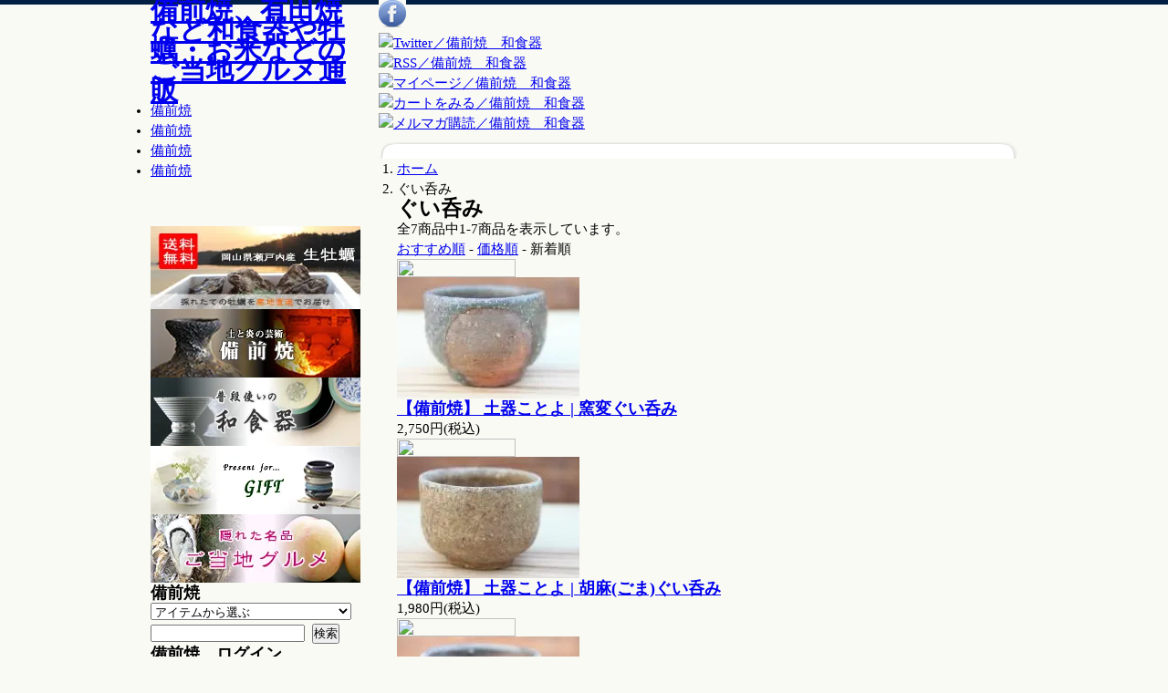

--- FILE ---
content_type: text/html; charset=EUC-JP
request_url: https://shop.ashitabaweb.com/?mode=grp&gid=334387&sort=n
body_size: 5098
content:
<!DOCTYPE html PUBLIC "-//W3C//DTD XHTML 1.0 Transitional//EN" "http://www.w3.org/TR/xhtml1/DTD/xhtml1-transitional.dtd">
<html xmlns:og="http://ogp.me/ns#" xmlns:fb="http://www.facebook.com/2008/fbml" xmlns:mixi="http://mixi-platform.com/ns#" xmlns="http://www.w3.org/1999/xhtml" xml:lang="ja" lang="ja" dir="ltr">
<head>
<meta http-equiv="content-type" content="text/html; charset=euc-jp" />
<meta http-equiv="X-UA-Compatible" content="IE=edge,chrome=1" />
<title>【作家窯元から探す-土器ことよ（備前焼）-酒器-ぐい呑み】 - 和食器・陶器のギフト通販 [ASHITABA WEB SHOP]</title>
<meta name="Keywords" content="備前焼,土器ことよ,和食器,通販,ギフト,ぐい呑み" />
<meta name="Description" content="【作家窯元から探す-土器ことよ（備前焼）-酒器-ぐい呑み】の商品一覧ページです。" />
<meta name="Author" content="ASHITABA WEB SHOP" />
<meta name="Copyright" content="ASHITABA WEB SHOP" />
<meta http-equiv="content-style-type" content="text/css" />
<meta http-equiv="content-script-type" content="text/javascript" />
<link rel="stylesheet" href="https://img07.shop-pro.jp/PA01119/196/css/8/index.css?cmsp_timestamp=20231211210913" type="text/css" />

<link rel="alternate" type="application/rss+xml" title="rss" href="https://shop.ashitabaweb.com/?mode=rss" />
<link rel="alternate" media="handheld" type="text/html" href="https://shop.ashitabaweb.com/?mode=grp&gid=334387&sort=n" />
<link rel="shortcut icon" href="https://img07.shop-pro.jp/PA01119/196/favicon.ico?cmsp_timestamp=20240524111327" />
<script type="text/javascript" src="//ajax.googleapis.com/ajax/libs/jquery/1.7.2/jquery.min.js" ></script>
<meta property="og:title" content="【作家窯元から探す-土器ことよ（備前焼）-酒器-ぐい呑み】 - 和食器・陶器のギフト通販 [ASHITABA WEB SHOP]" />
<meta property="og:description" content="【作家窯元から探す-土器ことよ（備前焼）-酒器-ぐい呑み】の商品一覧ページです。" />
<meta property="og:url" content="https://shop.ashitabaweb.com?mode=grp&gid=334387&sort=n" />
<meta property="og:site_name" content="備前焼、有田焼、など和食器・陶器や牡蠣やお米などグルメのギフト通販 [ASHITABA WEB SHOP]" />
<meta property="og:image" content=""/>
<meta name="msvalidate.01" content="860CC42DDA78046DBDC60C0F96E39D88" />
<script>
  var Colorme = {"page":"product_list","shop":{"account_id":"PA01119196","title":"\u5099\u524d\u713c\u3001\u6709\u7530\u713c\u3001\u306a\u3069\u548c\u98df\u5668\u30fb\u9676\u5668\u3084\u7261\u8823\u3084\u304a\u7c73\u306a\u3069\u30b0\u30eb\u30e1\u306e\u30ae\u30d5\u30c8\u901a\u8ca9 [ASHITABA WEB SHOP]"},"basket":{"total_price":0,"items":[]},"customer":{"id":null}};

  (function() {
    function insertScriptTags() {
      var scriptTagDetails = [];
      var entry = document.getElementsByTagName('script')[0];

      scriptTagDetails.forEach(function(tagDetail) {
        var script = document.createElement('script');

        script.type = 'text/javascript';
        script.src = tagDetail.src;
        script.async = true;

        if( tagDetail.integrity ) {
          script.integrity = tagDetail.integrity;
          script.setAttribute('crossorigin', 'anonymous');
        }

        entry.parentNode.insertBefore(script, entry);
      })
    }

    window.addEventListener('load', insertScriptTags, false);
  })();
</script>
<script async src="https://zen.one/analytics.js"></script>
</head>
<body>
<meta name="colorme-acc-payload" content="?st=1&pt=10033&ut=334387&at=PA01119196&v=20260127114524&re=&cn=6db586294005340ed679182ddd162b0f" width="1" height="1" alt="" /><script>!function(){"use strict";Array.prototype.slice.call(document.getElementsByTagName("script")).filter((function(t){return t.src&&t.src.match(new RegExp("dist/acc-track.js$"))})).forEach((function(t){return document.body.removeChild(t)})),function t(c){var r=arguments.length>1&&void 0!==arguments[1]?arguments[1]:0;if(!(r>=c.length)){var e=document.createElement("script");e.onerror=function(){return t(c,r+1)},e.src="https://"+c[r]+"/dist/acc-track.js?rev=3",document.body.appendChild(e)}}(["acclog001.shop-pro.jp","acclog002.shop-pro.jp"])}();</script>    <div id="wrapper">
			<div class="left-bloc">
				<div id="header">
					<h1><a href="./">備前焼、有田焼など和食器や牡蠣・お米などのご当地グルメ通販</a></h1>
					<ul id="main-navi">
						<li class="home"><a href="./">備前焼</a></li>
						<li class="itemlist"><a href="https://shop.ashitabaweb.com/?mode=cate&cbid=1251319&csid=0&sort=n">備前焼</a></li>
						<li class="blog"><a href="http://www.ashitabaweb.com/news" target="_blank">備前焼</a></li>
						<li class="contact"><a href="https://ashitabaweb.shop-pro.jp/customer/inquiries/new">備前焼</a></li>
					</ul>
				</div>
				
				<div id="sidebar">
										<div id="bloc">
						<a href="http://shop.ashitabaweb.com/?mode=grp&gid=200137&sort=n"><img src="https://img07.shop-pro.jp/PA01119/196/etc/%B3%CC%C9%D5%A4%AD%B2%B4%E9%DA-sb.jpg?2142" alt=""></a>
<a href="http://shop.ashitabaweb.com/?mode=grp&gid=327718&sort=n"><img src="https://img07.shop-pro.jp/PA01119/196/etc/%C8%F7%C1%B0%BE%C6-%A3%F3.jpg?20120607193758" alt=""></a>
<a href="http://shop.ashitabaweb.com/?mode=grp&gid=325465&sort=n"><img src="https://img07.shop-pro.jp/PA01119/196/etc/%CF%C2%BF%A9%B4%EF-%BF%A9%B4%EF-%A3%F3.jpg?20120608120911" alt=""></a>
<a href="http://shop.ashitabaweb.com/?mode=grp&gid=338715&sort=n"><img src="https://img07.shop-pro.jp/PA01119/196/etc/%A5%AE%A5%D5%A5%C8-%CF%C2%BF%A9%B4%EF-%A5%B0%A5%EB%A5%E1-%A3%F3.jpg?20120607193852" alt=""></a>
<a href="http://shop.ashitabaweb.com/?mode=grp&gid=325469&sort=n"><img src="https://img07.shop-pro.jp/PA01119/196/etc/%A5%B0%A5%EB%A5%E1-%B3%CC%C9%D5%A4%AD%B2%B4%E9%DA-%C5%ED-%CA%C6-%A5%AB%A5%B9%A5%C6%A5%E9-%B9%F5%C6%DA%F1%AD%BB%D2-%A3%F3.jpg?20120607194209" alt=""></a><a href="http://www.ashitabaweb.com/keirou-gift/ &#8206;" target="_blank"></a>
					</div>
										<h2 class="s-search">備前焼</h2>
					<div id="bloc">
						<form action="https://shop.ashitabaweb.com/" method="GET" id="search">
							<input type="hidden" name="mode" value="srh" /><input type="hidden" name="sort" value="n" />
							<select name="cid" style="width:220px;">
							<option value="">アイテムから選ぶ</option>
																<option value="1251319,0">商品一覧</option>
															</select>
							<input type="text" name="keyword" style="margin:5px 5px 0px 0px;width:165px;">
							<input type="submit" value="検索" class="submit" />
						</form>
					</div>
					<h2 class="s-login">備前焼　ログイン</h2>
					<div id="login-bloc">
																					<a href="https://shop.ashitabaweb.com/?mode=login&shop_back_url=https%3A%2F%2Fshop.ashitabaweb.com%2F" title="ログイン"><img src="https://lolipop-ashitaba.ssl-lolipop.jp/colorme/images/sidebar/bn-login.png" alt="ログイン／備前焼　和食器" width="230" height="30"></a>
								<p style="font-size:11px; margin:5px 0 0;" align="center"><a href="https://shop.ashitabaweb.com/customer/signup/new" title="会員登録">新規会員登録はこちら</a></p>
																		</div>
					<h2 class="s-category">備前焼　和食器</h2>
					<div id="bloc">
						<ul id="s-itemlist">
																															<li><a href="https://shop.ashitabaweb.com/?mode=grp&gid=200137&sort=n" title="殻付き牡蠣（岡山県産）">殻付き牡蠣（岡山県産）</a></li>
																																															<li><a href="https://shop.ashitabaweb.com/?mode=grp&gid=302388&sort=n" title="作家、窯元から探す">作家、窯元から探す</a></li>
																																															<li><a href="https://shop.ashitabaweb.com/?mode=grp&gid=325462&sort=n" title="アイテムから探す">アイテムから探す</a></li>
																																															<li><a href="https://shop.ashitabaweb.com/?mode=grp&gid=327717&sort=n" title="産地から探す">産地から探す</a></li>
																																															<li><a href="https://shop.ashitabaweb.com/?mode=grp&gid=327080&sort=n" title="価格から探す">価格から探す</a></li>
																																															<li><a href="https://shop.ashitabaweb.com/?mode=grp&gid=181704&sort=n" title="お買い得　-　SALE!!">お買い得　-　SALE!!</a></li>
																																															<li><a href="https://shop.ashitabaweb.com/?mode=grp&gid=208347&sort=n" title="電動石臼製粉機">電動石臼製粉機</a></li>
																													</ul>
					</div>
				</div>
			</div>

			<div class="right-bloc">
				<div id="main">
					<div id="navi-bloc">
						<ul id="social-navi">
							<li><a href="http://on.fb.me/IVN8yJ" target="_blank"><img src="https://lolipop-ashitaba.ssl-lolipop.jp/colorme/images/header/facebook_off.png" width="30" height="30" alt="Facebook／備前焼　和食器" /></a></li>
							<li><a href="http://twitter.com/#!/ashitaba_web" target="_blank"><img src="https://lolipop-ashitaba.ssl-lolipop.jp/colorme/images/header/twitter_off.png" width="30" height="30" alt="Twitter／備前焼　和食器" /></a></li>
							<li><a href="https://shop.ashitabaweb.com/?mode=rss" target="_blank"><img src="https://lolipop-ashitaba.ssl-lolipop.jp/colorme/images/header/rss_off.png" width="30" height="30" alt="RSS／備前焼　和食器" /></a></li>
						</ul>
						<ul id="btn-navi">
							<li><a href="https://shop.ashitabaweb.com/?mode=myaccount"><img src="https://lolipop-ashitaba.ssl-lolipop.jp/colorme/images/header/btn-login_off.png" width="100" height="30" alt="マイページ／備前焼　和食器" /></a></li>
							<li><a href="https://shop.ashitabaweb.com/cart/proxy/basket?shop_id=PA01119196&shop_domain=shop.ashitabaweb.com"><img src="https://lolipop-ashitaba.ssl-lolipop.jp/colorme/images/header/btn-cart_off.png" width="100" height="30" alt="カートをみる／備前焼　和食器" /></a></li>
							<li><a href="https://ashitabaweb.shop-pro.jp/customer/newsletter/subscriptions/new"><img src="https://lolipop-ashitaba.ssl-lolipop.jp/colorme/images/header/btn-mail_off.png" width="100" height="30" alt="メルマガ購読／備前焼　和食器" /></a></li>
						</ul>
					</div>
					<div id="content">
						<div class="content-top"></div>
						<div class="content-main">
							<div id="bread">
								<ol>
									<li><a href="./">ホーム</a></li>
																		<li>ぐい呑み</li>
																	</ol>
							</div>
							<h2 class="ttl">
																ぐい呑み
															</h2>
							<div id="category-head">
								
																
								
																
								
																
								
																
								
																
								
																
																								<div class="clear"></div>
								 
																<p class="item-quantity clear">全<span>7</span>商品中<span>1-7</span>商品を表示しています。</p>
								
								<p class="sort">
									<a href="?mode=grp&gid=334387">おすすめ順</a> - 
																		<a href="?mode=grp&gid=334387&sort=p">価格順</a> - 
																		<span>新着順</span>
																	</p>
								 
							</div>
						<div class="clear"></div>
						
						<div id="itemlist">
														<div class="itembox heightLine">
																	<p class="soldout"><img src="https://lolipop-ashitaba.ssl-lolipop.jp/colorme/images/soldout.png" class="soldout" width="130" height="20"></p>
																									<a href="?pid=36996460"><img src="https://img07.shop-pro.jp/PA01119/196/product/36996460_th.jpg?20120421034009" /></a>
																<h3 class="itembox-name"><a href="?pid=36996460">【備前焼】 土器ことよ | 窯変ぐい呑み</a></h3>
								<p class="itembox-price">  
									 
									2,750円(税込) 
									 
									<!--<br />
									--> 
								</p>
							</div>
																					<div class="itembox heightLine">
																	<p class="soldout"><img src="https://lolipop-ashitaba.ssl-lolipop.jp/colorme/images/soldout.png" class="soldout" width="130" height="20"></p>
																									<a href="?pid=36996352"><img src="https://img07.shop-pro.jp/PA01119/196/product/36996352_th.jpg?20120421034009" /></a>
																<h3 class="itembox-name"><a href="?pid=36996352">【備前焼】 土器ことよ | 胡麻(ごま)ぐい呑み</a></h3>
								<p class="itembox-price">  
									 
									1,980円(税込) 
									 
									<!--<br />
									--> 
								</p>
							</div>
																					<div class="itembox heightLine">
																	<p class="soldout"><img src="https://lolipop-ashitaba.ssl-lolipop.jp/colorme/images/soldout.png" class="soldout" width="130" height="20"></p>
																									<a href="?pid=36996300"><img src="https://img07.shop-pro.jp/PA01119/196/product/36996300_th.jpg?20120421034008" /></a>
																<h3 class="itembox-name"><a href="?pid=36996300">【備前焼】 土器ことよ | ぐい呑み</a></h3>
								<p class="itembox-price">  
									 
									1,650円(税込) 
									 
									<!--<br />
									--> 
								</p>
							</div>
															<div class="clear"></div>
																					<div class="itembox heightLine">
																	<p class="soldout"><img src="https://lolipop-ashitaba.ssl-lolipop.jp/colorme/images/soldout.png" class="soldout" width="130" height="20"></p>
																									<a href="?pid=36995889"><img src="https://img07.shop-pro.jp/PA01119/196/product/36995889_th.jpg?20120421034008" /></a>
																<h3 class="itembox-name"><a href="?pid=36995889">【備前焼】 土器ことよ | ぐい呑み</a></h3>
								<p class="itembox-price">  
									 
									1,650円(税込) 
									 
									<!--<br />
									--> 
								</p>
							</div>
																					<div class="itembox heightLine">
																	<p class="soldout"><img src="https://lolipop-ashitaba.ssl-lolipop.jp/colorme/images/soldout.png" class="soldout" width="130" height="20"></p>
																									<a href="?pid=36995875"><img src="https://img07.shop-pro.jp/PA01119/196/product/36995875_th.jpg?20120421034008" /></a>
																<h3 class="itembox-name"><a href="?pid=36995875">【備前焼】 土器ことよ | ぐい呑み</a></h3>
								<p class="itembox-price">  
									 
									1,650円(税込) 
									 
									<!--<br />
									--> 
								</p>
							</div>
																					<div class="itembox heightLine">
																	<p class="soldout"><img src="https://lolipop-ashitaba.ssl-lolipop.jp/colorme/images/soldout.png" class="soldout" width="130" height="20"></p>
																									<a href="?pid=36995862"><img src="https://img07.shop-pro.jp/PA01119/196/product/36995862_th.jpg?20120421034008" /></a>
																<h3 class="itembox-name"><a href="?pid=36995862">【備前焼】 土器ことよ | ぐい呑み</a></h3>
								<p class="itembox-price">  
									 
									1,650円(税込) 
									 
									<!--<br />
									--> 
								</p>
							</div>
															<div class="clear"></div>
																					<div class="itembox heightLine">
																	<p class="soldout"><img src="https://lolipop-ashitaba.ssl-lolipop.jp/colorme/images/soldout.png" class="soldout" width="130" height="20"></p>
																									<a href="?pid=36995844"><img src="https://img07.shop-pro.jp/PA01119/196/product/36995844_th.jpg?20120421034008" /></a>
																<h3 class="itembox-name"><a href="?pid=36995844">【備前焼】 土器ことよ | ぐい呑み</a></h3>
								<p class="itembox-price">  
									 
									1,650円(税込) 
									 
									<!--<br />
									--> 
								</p>
							</div>
																					</div>
							
							<div class="page-navi clear">
																							</div>
													<div class="clear"></div>
							
															<div id="itemlist">
									<h2 class="topseller">備前焼　和食器　売れ筋商品</h2>
																			<div class="itembox heightLine-seller">
																																		<a href="?pid=24884270"><img src="https://img07.shop-pro.jp/PA01119/196/product/24884270_th.jpg?20120421034018" /></a>
																						<h4 class="itembox-name"><a href="?pid=24884270">【備前焼】 桃蹊堂 | 胡麻（ごま）ペアビアカップ(小)</a></h4>
											<p class="itembox-price">
																								
												5,500円(税込)
												
												<!--<br />
																								-->
											</p>
										</div>
										
																													<div class="itembox heightLine-seller">
																																		<a href="?pid=24884221"><img src="https://img07.shop-pro.jp/PA01119/196/product/24884221_th.jpg?20120421034018" /></a>
																						<h4 class="itembox-name"><a href="?pid=24884221">【備前焼】 桃蹊堂 | 桟切(さんぎり)しのぎペアビアカップ</a></h4>
											<p class="itembox-price">
																								
												11,000円(税込)
												
												<!--<br />
																								-->
											</p>
										</div>
										
																													<div class="itembox heightLine-seller">
																																		<a href="?pid=24884229"><img src="https://img07.shop-pro.jp/PA01119/196/product/24884229_th.jpg?20120421034018" /></a>
																						<h4 class="itembox-name"><a href="?pid=24884229">【備前焼】 桃蹊堂 | 胡麻（ごま）ペアビアカップ</a></h4>
											<p class="itembox-price">
																								
												6,600円(税込)
												
												<!--<br />
																								-->
											</p>
										</div>
										
																				<div class="clear"></div>
																												<div class="itembox heightLine-seller">
																						<p class="soldout"><img src="https://lolipop-ashitaba.ssl-lolipop.jp/colorme/images/soldout.png" class="soldout" width="130" height="20"></p>
																																		<a href="?pid=37208595"><img src="https://img07.shop-pro.jp/PA01119/196/product/37208595_th.jpg?20120421034003" /></a>
																						<h4 class="itembox-name"><a href="?pid=37208595">【備前焼】 土器ことよ | 徳利</a></h4>
											<p class="itembox-price">
																								
												3,300円(税込)
												
												<!--<br />
																								-->
											</p>
										</div>
										
																											</div>
														
							<div class="clear"></div>
						</div>
						<div class="content-bottom"></div>
					</div>
				</div>
		</div>
    </div>				<div id="foot-wrapper">
					<div id="footer">
						<ul id="foot-navi" class="heightLine-foot">
							<li><a href="./">ホーム</a></li>
							<li><a href="https://shop.ashitabaweb.com/?mode=cate&cbid=1251319&csid=0&sort=n">商品一覧</a></li>
							<li><a href="https://shop.ashitabaweb.com/?mode=sk">特定商取引法</a></li>
							<li><a href="https://shop.ashitabaweb.com/?mode=privacy">プライバシーポリシー</a></li>
							<li><a href="https://ashitabaweb.shop-pro.jp/customer/inquiries/new">お問い合わせ</a></li>
							<li><a href="http://www.ashitabaweb.com/blog" target="_blank">ブログ</a></li>
						</ul>
						<ul id="foot-navi" class="heightLine-foot">
							<li><a href="https://shop.ashitabaweb.com/cart/proxy/basket?shop_id=PA01119196&shop_domain=shop.ashitabaweb.com">カートをみる</a></li>
							<li><a href="https://shop.ashitabaweb.com/?mode=myaccount">マイページ</a></li>
							<li><a href="http://www.ashitabaweb.com/">株式会社 寿生 あした葉</a></li>
							<li><a href="https://www.facebook.com/ashitabaweb/" target="_blank">Facebook</a></li>
						</ul>
						<div class="foot-info">
							<img src="https://lolipop-ashitaba.ssl-lolipop.jp/colorme/images/footer/info.png" width="203" height="130" alt="AHITABA WEB SHOP／備前焼" />
						</div>
						<div class="totop">
							<a href="#wrapper"><img src="https://lolipop-ashitaba.ssl-lolipop.jp/colorme/images/footer/totop_off.png" width="150" height="25" alt="AHITABA WEB SHOP／備前焼" /></a>
						</div>
						<address>Copyright &copy; ASHITABA WEB SHOP All Rights Reserved.</address>
					</div>
				</div>

<script type="text/javascript" src="https://ajax.googleapis.com/ajax/libs/jquery/1.7.2/jquery.min.js"></script>
<script type="text/javascript" src="https://lolipop-ashitaba.ssl-lolipop.jp/colorme/js/heightLine.js"></script>
<script type="text/javascript" src="https://lolipop-ashitaba.ssl-lolipop.jp/colorme/js/jquery.colorbox.js"></script>
<script type="text/javascript" src="https://lolipop-ashitaba.ssl-lolipop.jp/colorme/js/jquery.orbit.js"></script>
<script type="text/javascript" src="https://lolipop-ashitaba.ssl-lolipop.jp/colorme/js/librel.js"></script>

<script type="text/javascript">

  var _gaq = _gaq || [];
  _gaq.push(['_setAccount', 'UA-5985037-20']);
  _gaq.push(['_trackPageview']);

  (function() {
    var ga = document.createElement('script'); ga.type = 'text/javascript'; ga.async = true;
    ga.src = ('https:' == document.location.protocol ? 'https://ssl' : 'http://www') + '.google-analytics.com/ga.js';
    var s = document.getElementsByTagName('script')[0]; s.parentNode.insertBefore(ga, s);
  })();

</script><script type="text/javascript" src="https://shop.ashitabaweb.com/js/cart.js" ></script>
<script type="text/javascript" src="https://shop.ashitabaweb.com/js/async_cart_in.js" ></script>
<script type="text/javascript" src="https://shop.ashitabaweb.com/js/product_stock.js" ></script>
<script type="text/javascript" src="https://shop.ashitabaweb.com/js/js.cookie.js" ></script>
<script type="text/javascript" src="https://shop.ashitabaweb.com/js/favorite_button.js" ></script>
</body></html>

--- FILE ---
content_type: text/css
request_url: https://img07.shop-pro.jp/PA01119/196/css/8/index.css?cmsp_timestamp=20231211210913
body_size: -49
content:
@charset "UTF-8";

@import url("https://lolipop-ashitaba.ssl-lolipop.jp/colorme/style.css");


--- FILE ---
content_type: text/css
request_url: https://lolipop-ashitaba.ssl-lolipop.jp/colorme/style.css
body_size: 46
content:
@charset "utf-8";
/* CSS Document */

@import url("css/reset.css");
@import url("css/layout.css");
@import url("css/core.css");
@import url("css/page.css");
@import url("css/title.css");
@import url("css/colorbox.css");
@import url("css/orbit.css");



--- FILE ---
content_type: text/css
request_url: https://lolipop-ashitaba.ssl-lolipop.jp/colorme/css/layout.css
body_size: 485
content:
@charset "UTF-8";

/********** レイアウト **********/

* {
	margin: 0;
	padding:0;
}

html {
	margin: 0;
	padding: 0;
	height:100%;
}

body {
	margin: 0;
	padding: 0;
	height:100%;
	font-size:15px;
	line-height:150%;
	background:url(../images/bg-body-head.png) repeat-x top left #f9faf4;
}

#wrapper {
	width: 950px;
	margin: 0 auto;
	padding: 0 25px 10px;
	display:block;
	position: relative;
	height: 100%;
	min-height: 100%;
}

body > #wrapper {
	height: auto;
}

div.left-bloc {
	width:230px;
	float:left;
}

div.right-bloc {
	width:700px;
	float:right;
}

#header {
	width: 230px;
	margin: 0;
	padding: 0;
}

#content {
	width: 700px;
	margin: 10px 0 20px;
	padding: 0;
	display: inline-block;
	clear: both;
}

.content-top {
	width:700px;
	height:18px;
	margin:0;
	padding:0;
	background:url(../images/bg-content-top.png) no-repeat top center;
}

.content-main {
	width:660px;
	margin:0;
	padding:0 20px;
	display: inline-block;
	background:url(../images/bg-content-main.png) repeat-y top center;
}

.content-bottom {
	width:700px;
	height:24px;
	margin:0 0 30px;
	padding:0;
	background:url(../images/bg-content-bottom.png) no-repeat bottom center;
}

#main {
	width: 700px;
	margin: 0;
	padding: 0;
	float: right;
	overflow: hidden;
}

#sidebar {
	width: 230px;
	margin: 50px 0 0;
	padding: 0;
	font-size:12px;
	overflow: hidden;
}

#foot-wrapper {
	width:100%;
	height:200px;
	margin:100px 0 0;
	padding:0;
	color:#fff;
	background:#001e44;
	display:inline-block;
	clear:both;
}

#footer {
	width: 950px;
	height:200px;
	margin: 0 auto 0;
	padding: 0;
	display:block;
	position:relative;
}


--- FILE ---
content_type: application/javascript
request_url: https://lolipop-ashitaba.ssl-lolipop.jp/colorme/js/librel.js
body_size: 619
content:
// �������鴻���ゃ���激�с��
	$(window).load(function() {
	$('#head-photo').orbit({
	'bullets': false,
	'timer' : true,
	'captions': false,
	'animationSpeed': 1000,
	'animation' : 'fade'
	});
	});


// ����荅括完 �泣���糸�� �����鴻���潟�ф�≦ぇ茵�ず

	function myChgPic(myPicURL){
	document.images["myBigImage"].src = myPicURL;
	};



// �糸�靷��

	$(function(){
	$('a img').hover(function(){
	$(this).attr('src', $(this).attr('src').replace('_off', '_on'));
	}, function(){
	if (!$(this).hasClass('currentPage')) {
	$(this).attr('src', $(this).attr('src').replace('_on', '_off'));
	}
	});
	});



// colorbox

	$(document).ready(function(){
	$("a[rel='item']").colorbox({transition:"fade"})
	});



// �潟�潟���潟�������鴻���若�冴�鴻���㏍�若��
	$(document).ready(function(){
	  $('a[href*=#]').click(function() {
		if (location.pathname.replace(/^\//,'') == this.pathname.replace(/^\//,'')
		&& location.hostname == this.hostname) {
		  var $target = $(this.hash);
		  $target = $target.length && $target
		  || $('[name=' + this.hash.slice(1) +']');
		  if ($target.length) {
			var targetOffset = $target.offset().top;
			$('html,body')
			.animate({scrollTop: targetOffset}, 1000);
		   return false;
		  }
		}
	  });
	});
